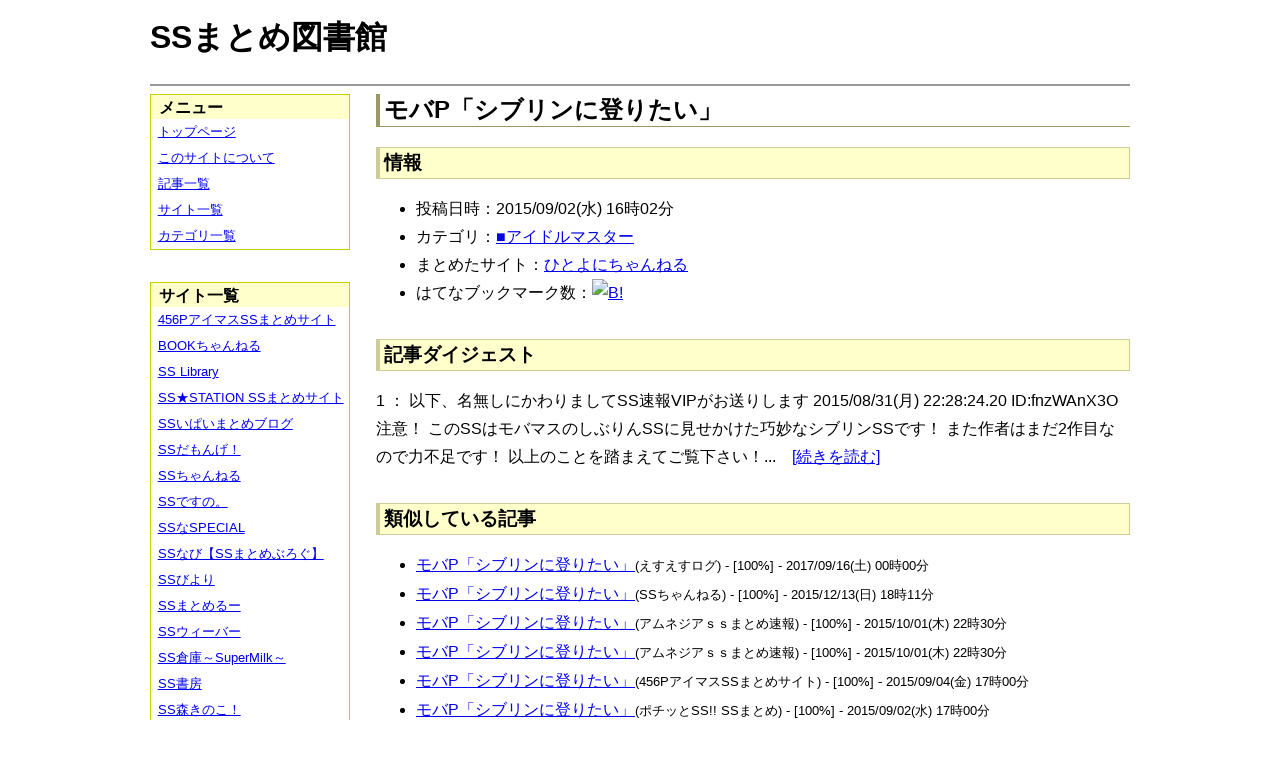

--- FILE ---
content_type: text/html; charset=UTF-8
request_url: https://ssmlib.x0.com/?m=a&id=http%3A%2F%2F142ch.blog90.fc2.com%2Fblog-entry-16386.html
body_size: 46472
content:
<!DOCTYPE HTML>
<html lang="ja">
<head>
<meta charset="utf-8">
<title>モバP「シブリンに登りたい」 - SSまとめ図書館</title>

<!-- IEでHTML5を使うための指定 -->
<!--[if lt IE 9]>
<script src="https://oss.maxcdn.com/html5shiv/3.7.2/html5shiv.min.js"></script>
<![endif]-->

<link rel="alternate" type="application/rss+xml" href="http://ssmlib.x0.com/?xml">

<link rel="stylesheet" href="normalize.css" type="text/css">
<link rel="stylesheet" href="default.css" type="text/css">



<script type="text/javascript">

  var _gaq = _gaq || [];
  _gaq.push(['_setAccount', 'UA-20797054-5']);
  _gaq.push(['_trackPageview']);

  (function() {
    var ga = document.createElement('script'); ga.type = 'text/javascript'; ga.async = true;
    ga.src = ('https:' == document.location.protocol ? 'https://ssl' : 'http://www') + '.google-analytics.com/ga.js';
    var s = document.getElementsByTagName('script')[0]; s.parentNode.insertBefore(ga, s);
  })();

</script>

</head>

<body>
<div id="page" data-role="page">

<!-- ヘッダ部 -->
<header data-role="header">

<div id="logo">
<h1>SSまとめ図書館</h1>
</div>

<div id="pagetop-ad">
<!-- i-mobile for PC client script -->
<script type="text/javascript">
	imobile_pid = "14744";
	imobile_asid = "112145";
	imobile_width = 468;
	imobile_height = 60;
</script>
<script type="text/javascript" src="http://spdeliver.i-mobile.co.jp/script/ads.js?20101001"></script>
</div>

</header>

<!-- メインコンテンツ -->
<article data-role="content">
<h2>モバP「シブリンに登りたい」</h2>

<section><h3>情報</h3><ul><li>投稿日時：2015/09/02(水) 16時02分</li><li>カテゴリ：<a href="./?m=l&amp;cf=%E2%96%A0%E3%82%A2%E3%82%A4%E3%83%89%E3%83%AB%E3%83%9E%E3%82%B9%E3%82%BF%E3%83%BC" title="■アイドルマスターの記事一覧" class="highlight">■アイドルマスター</a></li><li>まとめたサイト：<a href="./?m=l&amp;sf=%E3%81%B2%E3%81%A8%E3%82%88%E3%81%AB%E3%81%A1%E3%82%83%E3%82%93%E3%81%AD%E3%82%8B" title="ひとよにちゃんねるの記事一覧" class="highlight">ひとよにちゃんねる</a></li><li>はてなブックマーク数：<a href="http://b.hatena.ne.jp/entry/http://142ch.blog90.fc2.com/blog-entry-16386.html"><img src="http://b.hatena.ne.jp/entry/image/large/http://142ch.blog90.fc2.com/blog-entry-16386.html" alt="B!" style="border:none;"></a></li></ul></section><section><h3>記事ダイジェスト</h3><p>1 ： 以下、名無しにかわりましてSS速報VIPがお送りします  2015/08/31(月) 22:28:24.20 ID:fnzWAnX3O注意！  このSSはモバマスのしぶりんSSに見せかけた巧妙なシブリンSSです！  また作者はまだ2作目なので力不足です！  以上のことを踏まえてご覧下さい！...　<a href="http://142ch.blog90.fc2.com/blog-entry-16386.html" title="モバP「シブリンに登りたい」" target="_blank">[続きを読む]</a></p></section><section><h3>類似している記事</h3><ul><li><a href="./?m=a&amp;id=http%3A%2F%2Fs2-log.com%2Farchives%2F46128336.html" title="モバP「シブリンに登りたい」" class="highlight">モバP「シブリンに登りたい」</a><span style="font-size:smaller;">(えすえすログ) - [100%] - 2017/09/16(土) 00時00分</span></li><li><a href="./?m=a&amp;id=http%3A%2F%2Fssflash.net%2Farchives%2F1915851.html" title="モバP「シブリンに登りたい」" class="highlight">モバP「シブリンに登りたい」</a><span style="font-size:smaller;">(SSちゃんねる) - [100%] - 2015/12/13(日) 18時11分</span></li><li><a href="./?m=a&amp;id=http%3A%2F%2Famnesiataizen.blog.fc2.com%2Fblog-entry-7481.html" title="モバP「シブリンに登りたい」" class="highlight">モバP「シブリンに登りたい」</a><span style="font-size:smaller;">(アムネジアｓｓまとめ速報) - [100%] - 2015/10/01(木) 22時30分</span></li><li><a href="./?m=a&amp;id=http%3A%2F%2Famnesiataizen.jp%2Fblog-entry-7481.html" title="モバP「シブリンに登りたい」" class="highlight">モバP「シブリンに登りたい」</a><span style="font-size:smaller;">(アムネジアｓｓまとめ速報) - [100%] - 2015/10/01(木) 22時30分</span></li><li><a href="./?m=a&amp;id=http%3A%2F%2F456p.doorblog.jp%2Farchives%2F45296706.html" title="モバP「シブリンに登りたい」" class="highlight">モバP「シブリンに登りたい」</a><span style="font-size:smaller;">(456PアイマスSSまとめサイト) - [100%] - 2015/09/04(金) 17時00分</span></li><li><a href="./?m=a&amp;id=http%3A%2F%2Fpotittoss.blog.jp%2Farchives%2F1038807618.html" title="モバP「シブリンに登りたい」" class="highlight">モバP「シブリンに登りたい」</a><span style="font-size:smaller;">(ポチッとSS!! SSまとめ) - [100%] - 2015/09/02(水) 17時00分</span></li><li><a href="./?m=a&amp;id=http%3A%2F%2Fssbiyori.blog.fc2.com%2Fblog-entry-9932.html" title="モバP「シブリンに登りたい」" class="highlight">モバP「シブリンに登りたい」</a><span style="font-size:smaller;">(SSびより) - [100%] - 2015/09/02(水) 11時55分</span></li><li><a href="./?m=a&amp;id=http%3A%2F%2Fblog.livedoor.jp%2Fh616r825%2Farchives%2F45286966.html" title="モバP「シブリンに登りたい」" class="highlight">モバP「シブリンに登りたい」</a><span style="font-size:smaller;">(えすえすゲー速報) - [100%] - 2015/09/02(水) 11時25分</span></li><li><a href="./?m=a&amp;id=http%3A%2F%2Fmorikinoko.com%2Farchives%2F52037962.html" title="モバP「シブリンに登りたい」" class="highlight">モバP「シブリンに登りたい」</a><span style="font-size:smaller;">(SS森きのこ！) - [100%] - 2015/09/02(水) 07時05分</span></li><li><a href="./?m=a&amp;id=http%3A%2F%2Fssdesuno.blog.fc2.com%2Fblog-entry-22341.html" title="モバP「シブリンに登りたい」" class="highlight">モバP「シブリンに登りたい」</a><span style="font-size:smaller;">(SSですの。) - [100%] - 2015/09/02(水) 05時30分</span></li><li><a href="./?m=a&amp;id=http%3A%2F%2Fmaoyuss.blog.fc2.com%2Fblog-entry-5118.html" title="モバP「ヒモになりたい」" class="highlight">モバP「ヒモになりたい」</a><span style="font-size:smaller;">(魔王と勇者のＳＳ物語) - [64%] - 2014/08/23(土) 21時08分</span></li><li><a href="./?m=a&amp;id=http%3A%2F%2Fss-imas.blog.jp%2Farchives%2F9562792.html" title="モバP「ヒモになりたい」" class="highlight">モバP「ヒモになりたい」</a><span style="font-size:smaller;">(アイマスSSまとめ) - [64%] - 2014/07/13(日) 23時30分</span></li><li><a href="./?m=a&amp;id=http%3A%2F%2Fssflash.net%2Farchives%2F1856039.html" title="モバP「ヒモになりたい」" class="highlight">モバP「ヒモになりたい」</a><span style="font-size:smaller;">(SSちゃんねる) - [64%] - 2014/07/07(月) 18時03分</span></li><li><a href="./?m=a&amp;id=http%3A%2F%2Fssimas.blog.fc2.com%2Fblog-entry-3551.html" title="モバP「ヒモになりたい」" class="highlight">モバP「ヒモになりたい」</a><span style="font-size:smaller;">(プロデューサーさんっ！SSですよ、SS！) - [64%] - 2014/07/07(月) 09時30分</span></li><li><a href="./?m=a&amp;id=http%3A%2F%2Fssbiyori.blog.fc2.com%2Fblog-entry-4868.html" title="モバP「ヒモになりたい」" class="highlight">モバP「ヒモになりたい」</a><span style="font-size:smaller;">(SSびより) - [64%] - 2014/07/07(月) 06時55分</span></li><li><a href="./?m=a&amp;id=http%3A%2F%2Fssdesuno.blog.fc2.com%2Fblog-entry-5339.html" title="モバP「ヒモになりたい」" class="highlight">モバP「ヒモになりたい」</a><span style="font-size:smaller;">(SSですの。) - [64%] - 2014/07/07(月) 00時00分</span></li><li><a href="./?m=a&amp;id=http%3A%2F%2Fblog.livedoor.jp%2Fh616r825%2Farchives%2F45379004.html" title="モバP「フェラーリに乗りたい」" class="highlight">モバP「フェラーリに乗りたい」</a><span style="font-size:smaller;">(えすえすゲー速報) - [60%] - 2015/09/11(金) 19時00分</span></li><li><a href="./?m=a&amp;id=http%3A%2F%2Fss-imas.blog.jp%2Farchives%2F55937621.html" title="モバP「地元に帰りたい」" class="highlight">モバP「地元に帰りたい」</a><span style="font-size:smaller;">(アイマスSSまとめ) - [58%] - 2016/03/06(日) 12時30分</span></li><li><a href="./?m=a&amp;id=http%3A%2F%2F142ch.blog90.fc2.com%2Fblog-entry-19448.html" title="モバP「地元に帰りたい」" class="highlight">モバP「地元に帰りたい」</a><span style="font-size:smaller;">(ひとよにちゃんねる) - [58%] - 2016/02/10(水) 02時02分</span></li><li><a href="./?m=a&amp;id=http%3A%2F%2Fpotittoss.blog.jp%2Farchives%2F1051727424.html" title="モバP「地元に帰りたい」" class="highlight">モバP「地元に帰りたい」</a><span style="font-size:smaller;">(ポチッとSS!! SSまとめ) - [58%] - 2016/02/09(火) 19時30分</span></li><li><a href="./?m=a&amp;id=http%3A%2F%2Fssdesuno.blog.fc2.com%2Fblog-entry-25924.html" title="モバP「地元に帰りたい」" class="highlight">モバP「地元に帰りたい」</a><span style="font-size:smaller;">(SSですの。) - [58%] - 2016/02/09(火) 17時41分</span></li><li><a href="./?m=a&amp;id=http%3A%2F%2Fpotittoss.blog.jp%2Farchives%2F1031656094.html" title="モバP「ヒモになりたい」" class="highlight">モバP「ヒモになりたい」</a><span style="font-size:smaller;">(ポチッとSS!! SSまとめ) - [58%] - 2015/06/21(日) 21時00分</span></li><li><a href="./?m=a&amp;id=http%3A%2F%2Fblog.livedoor.jp%2Fssramen%2Farchives%2F39729804.html" title="モバP「ヒモになりたい」" class="highlight">モバP「ヒモになりたい」</a><span style="font-size:smaller;">(VIPとSS) - [58%] - 2014/07/15(火) 01時00分</span></li><li><a href="./?m=a&amp;id=http%3A%2F%2Fblog.livedoor.jp%2Fh616r825%2Farchives%2F41657910.html" title="モバP「みくをくすぐりたい」" class="highlight">モバP「みくをくすぐりたい」</a><span style="font-size:smaller;">(えすえすゲー速報) - [57%] - 2018/01/31(水) 16時30分</span></li><li><a href="./?m=a&amp;id=http%3A%2F%2Fss-navi.com%2Fblog-entry-9341.html" title="モバＰ「美波の弟になりたい」" class="highlight">モバＰ「美波の弟になりたい」</a><span style="font-size:smaller;">(SSなび【SSまとめぶろぐ】) - [57%] - 2017/10/22(日) 20時45分</span></li><li><a href="./?m=a&amp;id=http%3A%2F%2Fhorahorazoon.blog134.fc2.com%2Fblog-entry-9347.html" title="モバＰ「美波の弟になりたい」" class="highlight">モバＰ「美波の弟になりたい」</a><span style="font-size:smaller;">(ホライゾーン) - [57%] - 2016/07/18(月) 00時07分</span></li><li><a href="./?m=a&amp;id=http%3A%2F%2Fss-imas.blog.jp%2Farchives%2F63228374.html" title="モバＰ「美波の弟になりたい」" class="highlight">モバＰ「美波の弟になりたい」</a><span style="font-size:smaller;">(アイマスSSまとめ) - [57%] - 2016/07/11(月) 23時30分</span></li><li><a href="./?m=a&amp;id=http%3A%2F%2Famnesiataizen.blog.fc2.com%2Fblog-entry-11174.html" title="モバＰ「美波の弟になりたい」" class="highlight">モバＰ「美波の弟になりたい」</a><span style="font-size:smaller;">(アムネジアｓｓまとめ速報) - [57%] - 2016/07/08(金) 20時00分</span></li><li><a href="./?m=a&amp;id=http%3A%2F%2Famnesiataizen.jp%2Fblog-entry-11174.html" title="モバＰ「美波の弟になりたい」" class="highlight">モバＰ「美波の弟になりたい」</a><span style="font-size:smaller;">(アムネジアｓｓまとめ速報) - [57%] - 2016/07/08(金) 20時00分</span></li><li><a href="./?m=a&amp;id=http%3A%2F%2Fssbiyori.blog.fc2.com%2Fblog-entry-13820.html" title="モバＰ「美波の弟になりたい」" class="highlight">モバＰ「美波の弟になりたい」</a><span style="font-size:smaller;">(SSびより) - [57%] - 2016/06/27(月) 02時55分</span></li><li><a href="./?m=a&amp;id=http%3A%2F%2F142ch.blog90.fc2.com%2Fblog-entry-22142.html" title="モバＰ「美波の弟になりたい」" class="highlight">モバＰ「美波の弟になりたい」</a><span style="font-size:smaller;">(ひとよにちゃんねる) - [57%] - 2016/06/27(月) 01時02分</span></li><li><a href="./?m=a&amp;id=http%3A%2F%2Fblog.livedoor.jp%2Fh616r825%2Farchives%2F47878448.html" title="モバＰ「美波の弟になりたい」" class="highlight">モバＰ「美波の弟になりたい」</a><span style="font-size:smaller;">(えすえすゲー速報) - [57%] - 2016/06/27(月) 00時18分</span></li><li><a href="./?m=a&amp;id=http%3A%2F%2Fmorikinoko.com%2Farchives%2F52061678.html" title="モバＰ「美波の弟になりたい」" class="highlight">モバＰ「美波の弟になりたい」</a><span style="font-size:smaller;">(SS森きのこ！) - [57%] - 2016/06/26(日) 23時45分</span></li><li><a href="./?m=a&amp;id=http%3A%2F%2Fpotittoss.blog.jp%2Farchives%2F1058772542.html" title="モバＰ「美波の弟になりたい」" class="highlight">モバＰ「美波の弟になりたい」</a><span style="font-size:smaller;">(ポチッとSS!! SSまとめ) - [57%] - 2016/06/26(日) 23時30分</span></li><li><a href="./?m=a&amp;id=http%3A%2F%2Fssdesuno.blog.fc2.com%2Fblog-entry-28943.html" title="モバＰ「美波の弟になりたい」" class="highlight">モバＰ「美波の弟になりたい」</a><span style="font-size:smaller;">(SSですの。) - [57%] - 2016/06/26(日) 23時00分</span></li><li><a href="./?m=a&amp;id=http%3A%2F%2Fs2-log.com%2Farchives%2F42255199.html" title="モバP「みくをくすぐりたい」" class="highlight">モバP「みくをくすぐりたい」</a><span style="font-size:smaller;">(えすえすログ) - [57%] - 2015/10/03(土) 02時05分</span></li><li><a href="./?m=a&amp;id=http%3A%2F%2Fss-imas.blog.jp%2Farchives%2F18270432.html" title="モバP「みくをくすぐりたい」" class="highlight">モバP「みくをくすぐりたい」</a><span style="font-size:smaller;">(アイマスSSまとめ) - [57%] - 2014/12/10(水) 22時30分</span></li><li><a href="./?m=a&amp;id=http%3A%2F%2Fblog.livedoor.jp%2Fssramen%2Farchives%2F42276295.html" title="モバP「みくをくすぐりたい」" class="highlight">モバP「みくをくすぐりたい」</a><span style="font-size:smaller;">(VIPとSS) - [57%] - 2014/12/09(火) 18時00分</span></li><li><a href="./?m=a&amp;id=http%3A%2F%2Fssflash.net%2Farchives%2F1875566.html" title="モバP「みくをくすぐりたい」" class="highlight">モバP「みくをくすぐりたい」</a><span style="font-size:smaller;">(SSちゃんねる) - [57%] - 2014/12/09(火) 12時11分</span></li><li><a href="./?m=a&amp;id=http%3A%2F%2Famnesiataizen.blog.fc2.com%2Fblog-entry-2385.html" title="モバP「みくをくすぐりたい」" class="highlight">モバP「みくをくすぐりたい」</a><span style="font-size:smaller;">(アムネジアｓｓまとめ速報) - [57%] - 2014/12/08(月) 09時00分</span></li><li><a href="./?m=a&amp;id=http%3A%2F%2Famnesiataizen.jp%2Fblog-entry-2385.html" title="モバP「みくをくすぐりたい」" class="highlight">モバP「みくをくすぐりたい」</a><span style="font-size:smaller;">(アムネジアｓｓまとめ速報) - [57%] - 2014/12/08(月) 09時00分</span></li><li><a href="./?m=a&amp;id=http%3A%2F%2Fblog.livedoor.jp%2Fssweaver%2Farchives%2F42256223.html" title="モバP「みくをくすぐりたい」" class="highlight">モバP「みくをくすぐりたい」</a><span style="font-size:smaller;">(SSウィーバー) - [57%] - 2014/12/06(土) 16時20分</span></li><li><a href="./?m=a&amp;id=http%3A%2F%2Fssbiyori.blog.fc2.com%2Fblog-entry-6656.html" title="モバP「みくをくすぐりたい」" class="highlight">モバP「みくをくすぐりたい」</a><span style="font-size:smaller;">(SSびより) - [57%] - 2014/12/06(土) 02時55分</span></li><li><a href="./?m=a&amp;id=http%3A%2F%2F142ch.blog90.fc2.com%2Fblog-entry-11879.html" title="モバP「みくをくすぐりたい」" class="highlight">モバP「みくをくすぐりたい」</a><span style="font-size:smaller;">(ひとよにちゃんねる) - [57%] - 2014/12/05(金) 22時02分</span></li><li><a href="./?m=a&amp;id=http%3A%2F%2Fmorikinoko.com%2Farchives%2F52000133.html" title="モバP「みくをくすぐりたい」" class="highlight">モバP「みくをくすぐりたい」</a><span style="font-size:smaller;">(SS森きのこ！) - [57%] - 2014/12/05(金) 21時30分</span></li><li><a href="./?m=a&amp;id=http%3A%2F%2Fssdesuno.blog.fc2.com%2Fblog-entry-12908.html" title="モバP「みくをくすぐりたい」" class="highlight">モバP「みくをくすぐりたい」</a><span style="font-size:smaller;">(SSですの。) - [57%] - 2014/12/05(金) 19時44分</span></li><li><a href="./?m=a&amp;id=http%3A%2F%2Fss-imas.blog.jp%2Farchives%2F2140885.html" title="モバP「フェラーリに乗りたい」" class="highlight">モバP「フェラーリに乗りたい」</a><span style="font-size:smaller;">(アイマスSSまとめ) - [57%] - 2014/01/09(木) 08時30分</span></li><li><a href="./?m=a&amp;id=http%3A%2F%2Famnesiataizen.blog.fc2.com%2Fblog-entry-14918.html" title="モバP「ふみちゃんは語りたい」" class="highlight">モバP「ふみちゃんは語りたい」</a><span style="font-size:smaller;">(アムネジアｓｓまとめ速報) - [53%] - 2017/04/21(金) 21時00分</span></li><li><a href="./?m=a&amp;id=http%3A%2F%2Famnesiataizen.jp%2Fblog-entry-14918.html" title="モバP「ふみちゃんは語りたい」" class="highlight">モバP「ふみちゃんは語りたい」</a><span style="font-size:smaller;">(アムネジアｓｓまとめ速報) - [53%] - 2017/04/21(金) 21時00分</span></li><li><a href="./?m=a&amp;id=http%3A%2F%2Fss-navi.com%2Fblog-entry-7961.html" title="モバP「ふみちゃんは語りたい」" class="highlight">モバP「ふみちゃんは語りたい」</a><span style="font-size:smaller;">(SSなび【SSまとめぶろぐ】) - [53%] - 2017/04/06(木) 20時00分</span></li><li><a href="./?m=a&amp;id=http%3A%2F%2Fssflash.net%2Farchives%2F1960862.html" title="モバP「ふみちゃんは語りたい」" class="highlight">モバP「ふみちゃんは語りたい」</a><span style="font-size:smaller;">(SSちゃんねる) - [53%] - 2017/03/09(木) 21時33分</span></li><li><a href="./?m=a&amp;id=http%3A%2F%2Fhorahorazoon.blog134.fc2.com%2Fblog-entry-10781.html" title="モバP「ふみちゃんは語りたい」" class="highlight">モバP「ふみちゃんは語りたい」</a><span style="font-size:smaller;">(ホライゾーン) - [53%] - 2017/02/27(月) 20時01分</span></li><li><a href="./?m=a&amp;id=http%3A%2F%2Fss-imas.blog.jp%2Farchives%2F69132953.html" title="モバP「ふみちゃんは語りたい」" class="highlight">モバP「ふみちゃんは語りたい」</a><span style="font-size:smaller;">(アイマスSSまとめ) - [53%] - 2017/02/18(土) 12時30分</span></li><li><a href="./?m=a&amp;id=http%3A%2F%2F142ch.blog90.fc2.com%2Fblog-entry-26123.html" title="モバP「ふみちゃんは語りたい」" class="highlight">モバP「ふみちゃんは語りたい」</a><span style="font-size:smaller;">(ひとよにちゃんねる) - [53%] - 2017/02/13(月) 18時02分</span></li><li><a href="./?m=a&amp;id=http%3A%2F%2Fblog.livedoor.jp%2Fh616r825%2Farchives%2F49475432.html" title="モバP「ふみちゃんは語りたい」" class="highlight">モバP「ふみちゃんは語りたい」</a><span style="font-size:smaller;">(えすえすゲー速報) - [53%] - 2017/02/13(月) 13時14分</span></li><li><a href="./?m=a&amp;id=http%3A%2F%2Fpotittoss.blog.jp%2Farchives%2F1064323169.html" title="モバP「ふみちゃんは語りたい」" class="highlight">モバP「ふみちゃんは語りたい」</a><span style="font-size:smaller;">(ポチッとSS!! SSまとめ) - [53%] - 2017/02/13(月) 11時00分</span></li><li><a href="./?m=a&amp;id=http%3A%2F%2Fmorikinoko.com%2Farchives%2F52077998.html" title="モバP「ふみちゃんは語りたい」" class="highlight">モバP「ふみちゃんは語りたい」</a><span style="font-size:smaller;">(SS森きのこ！) - [53%] - 2017/02/13(月) 06時30分</span></li><li><a href="./?m=a&amp;id=http%3A%2F%2Fssbiyori.blog.fc2.com%2Fblog-entry-16948.html" title="モバP「ふみちゃんは語りたい」" class="highlight">モバP「ふみちゃんは語りたい」</a><span style="font-size:smaller;">(SSびより) - [53%] - 2017/02/13(月) 06時25分</span></li><li><a href="./?m=a&amp;id=http%3A%2F%2Fssdesuno.blog.fc2.com%2Fblog-entry-33390.html" title="モバP「ふみちゃんは語りたい」" class="highlight">モバP「ふみちゃんは語りたい」</a><span style="font-size:smaller;">(SSですの。) - [53%] - 2017/02/13(月) 03時33分</span></li><li><a href="./?m=a&amp;id=http%3A%2F%2F456p.doorblog.jp%2Farchives%2F47884529.html" title="モバＰ「美波の弟になりたい」　" class="highlight">モバＰ「美波の弟になりたい」　</a><span style="font-size:smaller;">(456PアイマスSSまとめサイト) - [53%] - 2016/06/27(月) 19時00分</span></li><li><a href="./?m=a&amp;id=http%3A%2F%2Fdousoku.net%2Farchives%2F55410230.html" title="モバP「美優さんに叱られたい」" class="highlight">モバP「美優さんに叱られたい」</a><span style="font-size:smaller;">(道楽速報) - [53%] - 2016/02/25(木) 08時00分</span></li><li><a href="./?m=a&amp;id=http%3A%2F%2F456p.doorblog.jp%2Farchives%2F46790625.html" title="モバP「地元に帰りたい」　" class="highlight">モバP「地元に帰りたい」　</a><span style="font-size:smaller;">(456PアイマスSSまとめサイト) - [53%] - 2016/02/10(水) 00時00分</span></li><li><a href="./?m=a&amp;id=http%3A%2F%2Famnesiataizen.blog.fc2.com%2Fblog-entry-3853.html" title="モバP「美優さんに叱られたい」" class="highlight">モバP「美優さんに叱られたい」</a><span style="font-size:smaller;">(アムネジアｓｓまとめ速報) - [53%] - 2015/03/01(日) 00時00分</span></li><li><a href="./?m=a&amp;id=http%3A%2F%2Famnesiataizen.jp%2Fblog-entry-3853.html" title="モバP「美優さんに叱られたい」" class="highlight">モバP「美優さんに叱られたい」</a><span style="font-size:smaller;">(アムネジアｓｓまとめ速報) - [53%] - 2015/03/01(日) 00時00分</span></li><li><a href="./?m=a&amp;id=http%3A%2F%2Fblog.livedoor.jp%2Fssramen%2Farchives%2F43532765.html" title="モバP「美優さんに叱られたい」" class="highlight">モバP「美優さんに叱られたい」</a><span style="font-size:smaller;">(VIPとSS) - [53%] - 2015/02/25(水) 09時00分</span></li><li><a href="./?m=a&amp;id=http%3A%2F%2Fpotittoss.blog.jp%2Farchives%2F1020465974.html" title="モバP「美優さんに叱られたい」" class="highlight">モバP「美優さんに叱られたい」</a><span style="font-size:smaller;">(ポチッとSS!! SSまとめ) - [53%] - 2015/02/24(火) 17時05分</span></li><li><a href="./?m=a&amp;id=http%3A%2F%2Fblog.livedoor.jp%2Fh616r825%2Farchives%2F41271940.html" title="モバP「フードに隠れた想い」" class="highlight">モバP「フードに隠れた想い」</a><span style="font-size:smaller;">(えすえすゲー速報) - [50%] - 2018/01/06(土) 20時00分</span></li><li><a href="./?m=a&amp;id=http%3A%2F%2Famnesiataizen.blog.fc2.com%2Fblog-entry-16480.html" title="モバP「パンツ食べたい」" class="highlight">モバP「パンツ食べたい」</a><span style="font-size:smaller;">(アムネジアｓｓまとめ速報) - [50%] - 2017/08/20(日) 06時00分</span></li><li><a href="./?m=a&amp;id=http%3A%2F%2Fblog.livedoor.jp%2Fh616r825%2Farchives%2F50388598.html" title="モバP「みくが猫になった？」" class="highlight">モバP「みくが猫になった？」</a><span style="font-size:smaller;">(えすえすゲー速報) - [50%] - 2017/07/14(金) 15時00分</span></li><li><a href="./?m=a&amp;id=http%3A%2F%2Fpotittoss.blog.jp%2Farchives%2F1066682336.html" title="モバＰ「タブレットに残した想い」" class="highlight">モバＰ「タブレットに残した想い」</a><span style="font-size:smaller;">(ポチッとSS!! SSまとめ) - [50%] - 2017/07/12(水) 21時00分</span></li><li><a href="./?m=a&amp;id=http%3A%2F%2Fhorahorazoon.blog134.fc2.com%2Fblog-entry-11568.html" title="モバP「パンツ食べたい」" class="highlight">モバP「パンツ食べたい」</a><span style="font-size:smaller;">(ホライゾーン) - [50%] - 2017/06/22(木) 00時07分</span></li><li><a href="./?m=a&amp;id=http%3A%2F%2Fssbiyori.blog.fc2.com%2Fblog-entry-18556.html" title="モバP「パンツ食べたい」" class="highlight">モバP「パンツ食べたい」</a><span style="font-size:smaller;">(SSびより) - [50%] - 2017/06/21(水) 16時55分</span></li><li><a href="./?m=a&amp;id=http%3A%2F%2F142ch.blog90.fc2.com%2Fblog-entry-27143.html" title="モバP「パンツ食べたい」" class="highlight">モバP「パンツ食べたい」</a><span style="font-size:smaller;">(ひとよにちゃんねる) - [50%] - 2017/06/11(日) 00時02分</span></li><li><a href="./?m=a&amp;id=http%3A%2F%2Fpotittoss.blog.jp%2Farchives%2F1066192215.html" title="モバP「パンツ食べたい」" class="highlight">モバP「パンツ食べたい」</a><span style="font-size:smaller;">(ポチッとSS!! SSまとめ) - [50%] - 2017/06/08(木) 05時00分</span></li><li><a href="./?m=a&amp;id=http%3A%2F%2Fss-station.2chblog.jp%2Farchives%2F51438916.html" title="モバP「パンツ食べたい」" class="highlight">モバP「パンツ食べたい」</a><span style="font-size:smaller;">(SS★STATION SSまとめサイト) - [50%] - 2017/06/07(水) 03時08分</span></li><li><a href="./?m=a&amp;id=http%3A%2F%2Fmorikinoko.com%2Farchives%2F52085830.html" title="モバP「パンツ食べたい」" class="highlight">モバP「パンツ食べたい」</a><span style="font-size:smaller;">(SS森きのこ！) - [50%] - 2017/06/06(火) 20時00分</span></li><li><a href="./?m=a&amp;id=http%3A%2F%2Fblog.livedoor.jp%2Fh616r825%2Farchives%2F50178305.html" title="モバP「パンツ食べたい」" class="highlight">モバP「パンツ食べたい」</a><span style="font-size:smaller;">(えすえすゲー速報) - [50%] - 2017/06/06(火) 19時27分</span></li><li><a href="./?m=a&amp;id=http%3A%2F%2Fssdesuno.blog.fc2.com%2Fblog-entry-35573.html" title="モバP「パンツ食べたい」" class="highlight">モバP「パンツ食べたい」</a><span style="font-size:smaller;">(SSですの。) - [50%] - 2017/06/06(火) 18時12分</span></li><li><a href="./?m=a&amp;id=http%3A%2F%2F456p.doorblog.jp%2Farchives%2F49476858.html" title="モバP「ふみちゃんは語りたい」　" class="highlight">モバP「ふみちゃんは語りたい」　</a><span style="font-size:smaller;">(456PアイマスSSまとめサイト) - [50%] - 2017/02/13(月) 18時00分</span></li><li><a href="./?m=a&amp;id=http%3A%2F%2Fpotittoss.blog.jp%2Farchives%2F1064075834.html" title="モバP「オトナになりたい女の子」" class="highlight">モバP「オトナになりたい女の子」</a><span style="font-size:smaller;">(ポチッとSS!! SSまとめ) - [50%] - 2017/02/01(水) 07時00分</span></li><li><a href="./?m=a&amp;id=http%3A%2F%2Fssflash.net%2Farchives%2F1955400.html" title="モバP「アイドルに慰められたい」" class="highlight">モバP「アイドルに慰められたい」</a><span style="font-size:smaller;">(SSちゃんねる) - [50%] - 2017/01/19(木) 20時33分</span></li><li><a href="./?m=a&amp;id=http%3A%2F%2Fssbiyori.blog.fc2.com%2Fblog-entry-16336.html" title="モバP「アイドルに慰められたい」" class="highlight">モバP「アイドルに慰められたい」</a><span style="font-size:smaller;">(SSびより) - [50%] - 2017/01/02(月) 18時55分</span></li><li><a href="./?m=a&amp;id=http%3A%2F%2Fs2-log.com%2Farchives%2F50307460.html" title="モバP「アイドルに慰められたい」" class="highlight">モバP「アイドルに慰められたい」</a><span style="font-size:smaller;">(えすえすログ) - [50%] - 2016/12/26(月) 22時40分</span></li><li><a href="./?m=a&amp;id=http%3A%2F%2Fpotittoss.blog.jp%2Farchives%2F1063325216.html" title="モバP「アイドルに慰められたい」" class="highlight">モバP「アイドルに慰められたい」</a><span style="font-size:smaller;">(ポチッとSS!! SSまとめ) - [50%] - 2016/12/26(月) 17時00分</span></li><li><a href="./?m=a&amp;id=http%3A%2F%2Fblog.livedoor.jp%2Fh616r825%2Farchives%2F49160010.html" title="モバP「アイドルに慰められたい」" class="highlight">モバP「アイドルに慰められたい」</a><span style="font-size:smaller;">(えすえすゲー速報) - [50%] - 2016/12/26(月) 16時15分</span></li><li><a href="./?m=a&amp;id=http%3A%2F%2Fblog.livedoor.jp%2Fh616r825%2Farchives%2F48112950.html" title="モバP「オトナになりたい女の子」" class="highlight">モバP「オトナになりたい女の子」</a><span style="font-size:smaller;">(えすえすゲー速報) - [50%] - 2016/07/29(金) 15時00分</span></li><li><a href="./?m=a&amp;id=http%3A%2F%2Fblog.livedoor.jp%2Fh616r825%2Farchives%2F47910441.html" title="モバＰ「タブレットに残した想い」" class="highlight">モバＰ「タブレットに残した想い」</a><span style="font-size:smaller;">(えすえすゲー速報) - [50%] - 2016/07/01(金) 19時00分</span></li><li><a href="./?m=a&amp;id=http%3A%2F%2Fss-imas.blog.jp%2Farchives%2F53431572.html" title="モバP「幸子をビビらせたい」" class="highlight">モバP「幸子をビビらせたい」</a><span style="font-size:smaller;">(アイマスSSまとめ) - [50%] - 2016/02/01(月) 21時30分</span></li><li><a href="./?m=a&amp;id=http%3A%2F%2Fpotittoss.blog.jp%2Farchives%2F1049906211.html" title="モバP「幸子をビビらせたい」" class="highlight">モバP「幸子をビビらせたい」</a><span style="font-size:smaller;">(ポチッとSS!! SSまとめ) - [50%] - 2016/01/15(金) 17時00分</span></li><li><a href="./?m=a&amp;id=http%3A%2F%2F142ch.blog90.fc2.com%2Fblog-entry-18983.html" title="モバP「幸子をビビらせたい」" class="highlight">モバP「幸子をビビらせたい」</a><span style="font-size:smaller;">(ひとよにちゃんねる) - [50%] - 2016/01/15(金) 03時02分</span></li><li><a href="./?m=a&amp;id=http%3A%2F%2Fssbiyori.blog.fc2.com%2Fblog-entry-11655.html" title="モバP「幸子をビビらせたい」" class="highlight">モバP「幸子をビビらせたい」</a><span style="font-size:smaller;">(SSびより) - [50%] - 2016/01/14(木) 23時55分</span></li><li><a href="./?m=a&amp;id=http%3A%2F%2Fssimas.blog.fc2.com%2Fblog-entry-5813.html" title="モバP「幸子をビビらせたい」" class="highlight">モバP「幸子をビビらせたい」</a><span style="font-size:smaller;">(プロデューサーさんっ！SSですよ、SS！) - [50%] - 2016/01/14(木) 23時50分</span></li><li><a href="./?m=a&amp;id=http%3A%2F%2Fmorikinoko.com%2Farchives%2F52049212.html" title="モバP「幸子をビビらせたい」" class="highlight">モバP「幸子をビビらせたい」</a><span style="font-size:smaller;">(SS森きのこ！) - [50%] - 2016/01/14(木) 23時05分</span></li><li><a href="./?m=a&amp;id=http%3A%2F%2Fblog.livedoor.jp%2Fh616r825%2Farchives%2F46564793.html" title="モバP「幸子をビビらせたい」" class="highlight">モバP「幸子をビビらせたい」</a><span style="font-size:smaller;">(えすえすゲー速報) - [50%] - 2016/01/14(木) 23時03分</span></li><li><a href="./?m=a&amp;id=http%3A%2F%2Fssdesuno.blog.fc2.com%2Fblog-entry-25350.html" title="モバP「幸子をビビらせたい」" class="highlight">モバP「幸子をビビらせたい」</a><span style="font-size:smaller;">(SSですの。) - [50%] - 2016/01/14(木) 22時21分</span></li><li><a href="./?m=a&amp;id=http%3A%2F%2Fpotittoss.blog.jp%2Farchives%2F1024854336.html" title="モバP「フードに隠れた想い」" class="highlight">モバP「フードに隠れた想い」</a><span style="font-size:smaller;">(ポチッとSS!! SSまとめ) - [50%] - 2015/04/21(火) 23時00分</span></li><li><a href="./?m=a&amp;id=http%3A%2F%2Fss-navi.com%2Fblog-entry-3487.html" title="モバP「美優さんに叱られたい」" class="highlight">モバP「美優さんに叱られたい」</a><span style="font-size:smaller;">(SSなび【SSまとめぶろぐ】) - [50%] - 2015/04/21(火) 23時00分</span></li><li><a href="./?m=a&amp;id=http%3A%2F%2Fss-imas.blog.jp%2Farchives%2F23443963.html" title="モバP「美優さんに叱られたい」" class="highlight">モバP「美優さんに叱られたい」</a><span style="font-size:smaller;">(アイマスSSまとめ) - [50%] - 2015/03/03(火) 08時30分</span></li><li><a href="./?m=a&amp;id=http%3A%2F%2Fssbiyori.blog.fc2.com%2Fblog-entry-7553.html" title="モバP「美優さんに叱られたい」" class="highlight">モバP「美優さんに叱られたい」</a><span style="font-size:smaller;">(SSびより) - [50%] - 2015/02/25(水) 18時55分</span></li><li><a href="./?m=a&amp;id=http%3A%2F%2F142ch.blog90.fc2.com%2Fblog-entry-13012.html" title="モバP「美優さんに叱られたい」" class="highlight">モバP「美優さんに叱られたい」</a><span style="font-size:smaller;">(ひとよにちゃんねる) - [50%] - 2015/02/24(火) 23時02分</span></li></ul></section>
<div class="article-ad">
<!-- i-mobile for PC client script -->
<script type="text/javascript">
    imobile_pid = "14744"; 
    imobile_asid = "183262"; 
    imobile_width = 300; 
    imobile_height = 250;
</script>
<script type="text/javascript" src="http://spdeliver.i-mobile.co.jp/script/ads.js?20101001"></script>
</div>
<div class="article-ad">
<!-- i-mobile for PC client script -->
<script type="text/javascript">
    imobile_pid = "14744"; 
    imobile_asid = "183262"; 
    imobile_width = 300; 
    imobile_height = 250;
</script>
<script type="text/javascript" src="http://spdeliver.i-mobile.co.jp/script/ads.js?20101001"></script>
</div>

</article>

<aside data-role="content">

<section>
<h1>メニュー</h1>
<ul class="linklist" data-role="listview">
	<li><a href="." title="トップページ">トップページ</a></li>
	<li><a href="./?m=i" title="このサイトについて">このサイトについて</a></li>
	<li><a href="./?m=l" title="記事一覧">記事一覧</a></li>
	<li><a href="./?m=s" title="サイト一覧">サイト一覧</a></li>
	<li><a href="./?m=c" title="カテゴリ一覧">カテゴリ一覧</a></li>
</ul>
</section>

<section>
<h1>サイト一覧</h1>
<ul class="linklist" data-role="listview">
<li><a href="./?m=l&amp;sf=456P%E3%82%A2%E3%82%A4%E3%83%9E%E3%82%B9SS%E3%81%BE%E3%81%A8%E3%82%81%E3%82%B5%E3%82%A4%E3%83%88" title="456PアイマスSSまとめサイトの記事一覧" class="highlight">456PアイマスSSまとめサイト</a></li><li><a href="./?m=l&amp;sf=BOOK%E3%81%A1%E3%82%83%E3%82%93%E3%81%AD%E3%82%8B" title="BOOKちゃんねるの記事一覧" class="highlight">BOOKちゃんねる</a></li><li><a href="./?m=l&amp;sf=SS+Library" title="SS Libraryの記事一覧" class="highlight">SS Library</a></li><li><a href="./?m=l&amp;sf=SS%E2%98%85STATION+SS%E3%81%BE%E3%81%A8%E3%82%81%E3%82%B5%E3%82%A4%E3%83%88" title="SS★STATION SSまとめサイトの記事一覧" class="highlight">SS★STATION SSまとめサイト</a></li><li><a href="./?m=l&amp;sf=SS%E3%81%84%E3%81%B1%E3%81%84%E3%81%BE%E3%81%A8%E3%82%81%E3%83%96%E3%83%AD%E3%82%B0" title="SSいぱいまとめブログの記事一覧" class="highlight">SSいぱいまとめブログ</a></li><li><a href="./?m=l&amp;sf=SS%E3%81%A0%E3%82%82%E3%82%93%E3%81%92%EF%BC%81" title="SSだもんげ！の記事一覧" class="highlight">SSだもんげ！</a></li><li><a href="./?m=l&amp;sf=SS%E3%81%A1%E3%82%83%E3%82%93%E3%81%AD%E3%82%8B" title="SSちゃんねるの記事一覧" class="highlight">SSちゃんねる</a></li><li><a href="./?m=l&amp;sf=SS%E3%81%A7%E3%81%99%E3%81%AE%E3%80%82" title="SSですの。の記事一覧" class="highlight">SSですの。</a></li><li><a href="./?m=l&amp;sf=SS%E3%81%AASPECIAL" title="SSなSPECIALの記事一覧" class="highlight">SSなSPECIAL</a></li><li><a href="./?m=l&amp;sf=SS%E3%81%AA%E3%81%B3%E3%80%90SS%E3%81%BE%E3%81%A8%E3%82%81%E3%81%B6%E3%82%8D%E3%81%90%E3%80%91" title="SSなび【SSまとめぶろぐ】の記事一覧" class="highlight">SSなび【SSまとめぶろぐ】</a></li><li><a href="./?m=l&amp;sf=SS%E3%81%B3%E3%82%88%E3%82%8A" title="SSびよりの記事一覧" class="highlight">SSびより</a></li><li><a href="./?m=l&amp;sf=SS%E3%81%BE%E3%81%A8%E3%82%81%E3%82%8B%E3%83%BC" title="SSまとめるーの記事一覧" class="highlight">SSまとめるー</a></li><li><a href="./?m=l&amp;sf=SS%E3%82%A6%E3%82%A3%E3%83%BC%E3%83%90%E3%83%BC" title="SSウィーバーの記事一覧" class="highlight">SSウィーバー</a></li><li><a href="./?m=l&amp;sf=SS%E5%80%89%E5%BA%AB%EF%BD%9ESuperMilk%EF%BD%9E" title="SS倉庫～SuperMilk～の記事一覧" class="highlight">SS倉庫～SuperMilk～</a></li><li><a href="./?m=l&amp;sf=SS%E6%9B%B8%E6%88%BF" title="SS書房の記事一覧" class="highlight">SS書房</a></li><li><a href="./?m=l&amp;sf=SS%E6%A3%AE%E3%81%8D%E3%81%AE%E3%81%93%EF%BC%81" title="SS森きのこ！の記事一覧" class="highlight">SS森きのこ！</a></li><li><a href="./?m=l&amp;sf=SS%E6%B7%B1%E5%A4%9CVIP%E5%AE%8C%E7%B5%90%E3%82%B9%E3%83%AC%E3%81%BE%E3%81%A8%E3%82%81%E4%BF%9D%E7%AE%A1%E5%BA%AB" title="SS深夜VIP完結スレまとめ保管庫の記事一覧" class="highlight">SS深夜VIP完結スレまとめ保管庫</a></li><li><a href="./?m=l&amp;sf=SS%E9%80%9F%E5%A0%B1" title="SS速報の記事一覧" class="highlight">SS速報</a></li><li><a href="./?m=l&amp;sf=VIP%E3%81%A8SS" title="VIPとSSの記事一覧" class="highlight">VIPとSS</a></li><li><a href="./?m=l&amp;sf=VIP%E3%81%AESS" title="VIPのSSの記事一覧" class="highlight">VIPのSS</a></li><li><a href="./?m=l&amp;sf=%E3%80%90SS%E5%AE%9D%E5%BA%AB%E3%80%91%E3%81%BF%E3%82%93%E3%81%AA%E3%81%AE%E6%9A%87%E3%81%A4%E3%81%B6%E3%81%97" title="【SS宝庫】みんなの暇つぶしの記事一覧" class="highlight">【SS宝庫】みんなの暇つぶし</a></li><li><a href="./?m=l&amp;sf=%E3%80%90%E7%A6%81%E6%9B%B8%E7%9B%AE%E9%8C%B2%E3%80%91%E3%80%8C%E3%81%A8%E3%81%82%E3%82%8B%E3%82%B7%E3%83%AA%E3%83%BC%E3%82%BASS%E7%B7%8F%E5%90%88%E3%82%B9%E3%83%AC%E3%81%BE%E3%81%A8%E3%82%81%E3%80%8D%E3%80%90%E8%B6%85%E9%9B%BB%E7%A3%81%E7%A0%B2%E3%80%91" title="【禁書目録】「とあるシリーズSS総合スレまとめ」【超電磁砲】の記事一覧" class="highlight">【禁書目録】「とあるシリーズSS総合スレまとめ」【超電磁砲】</a></li><li><a href="./?m=l&amp;sf=%E3%81%82%E3%82%84%E3%82%81%E9%80%9F%E5%A0%B1" title="あやめ速報の記事一覧" class="highlight">あやめ速報</a></li><li><a href="./?m=l&amp;sf=%E3%81%82%E3%82%93%E3%81%8B%E3%81%91%E9%80%9F%E5%A0%B1" title="あんかけ速報の記事一覧" class="highlight">あんかけ速報</a></li><li><a href="./?m=l&amp;sf=%E3%81%88%E3%81%99%E3%81%88%E3%81%99Mode" title="えすえすModeの記事一覧" class="highlight">えすえすMode</a></li><li><a href="./?m=l&amp;sf=%E3%81%88%E3%81%99%E3%81%88%E3%81%99%E3%82%B2%E3%83%BC%E9%80%9F%E5%A0%B1" title="えすえすゲー速報の記事一覧" class="highlight">えすえすゲー速報</a></li><li><a href="./?m=l&amp;sf=%E3%81%88%E3%81%99%E3%81%88%E3%81%99%E3%83%AD%E3%82%B0" title="えすえすログの記事一覧" class="highlight">えすえすログ</a></li><li><a href="./?m=l&amp;sf=%E3%81%91%E3%81%84%E3%81%8A%E3%82%93%EF%BC%81SS%E3%81%BE%E3%81%A8%E3%82%81%E3%83%96%E3%83%AD%E3%82%B0" title="けいおん！SSまとめブログの記事一覧" class="highlight">けいおん！SSまとめブログ</a></li><li><a href="./?m=l&amp;sf=%E3%81%A8%E3%81%82%E3%82%8B%E9%AD%94%E8%A1%93%E3%81%AE%E7%A6%81%E6%9B%B8%E7%9B%AE%E9%8C%B2SS%E5%B0%82%E7%94%A8%E3%81%BE%E3%81%A8%E3%82%81%E3%83%96%E3%83%AD%E3%82%B0" title="とある魔術の禁書目録SS専用まとめブログの記事一覧" class="highlight">とある魔術の禁書目録SS専用まとめブログ</a></li><li><a href="./?m=l&amp;sf=%E3%81%B2%E3%81%A8%E3%82%88%E3%81%AB%E3%81%A1%E3%82%83%E3%82%93%E3%81%AD%E3%82%8B" title="ひとよにちゃんねるの記事一覧" class="highlight">ひとよにちゃんねる</a></li><li><a href="./?m=l&amp;sf=%E3%81%B7%E3%82%93%E5%A4%AA%E3%81%AE%E3%81%AB%E3%82%85%E3%83%BC%E3%81%99" title="ぷん太のにゅーすの記事一覧" class="highlight">ぷん太のにゅーす</a></li><li><a href="./?m=l&amp;sf=%E3%82%A2%E3%82%A4%E3%83%9E%E3%82%B9SS%E3%81%BE%E3%81%A8%E3%82%81" title="アイマスSSまとめの記事一覧" class="highlight">アイマスSSまとめ</a></li><li><a href="./?m=l&amp;sf=%E3%82%A2%E3%83%8B%E3%83%A1SS%E3%81%BE%E3%81%A8%E3%82%81%E9%80%9F%E5%A0%B1" title="アニメSSまとめ速報の記事一覧" class="highlight">アニメSSまとめ速報</a></li><li><a href="./?m=l&amp;sf=%E3%82%A2%E3%83%A0%E3%83%8D%E3%82%B8%E3%82%A2%EF%BD%93%EF%BD%93%E3%81%BE%E3%81%A8%E3%82%81%E9%80%9F%E5%A0%B1" title="アムネジアｓｓまとめ速報の記事一覧" class="highlight">アムネジアｓｓまとめ速報</a></li><li><a href="./?m=l&amp;sf=%E3%82%A4%E3%83%B3%E3%83%90%E3%83%AA%E3%82%A2%E3%83%B3%E3%83%88" title="インバリアントの記事一覧" class="highlight">インバリアント</a></li><li><a href="./?m=l&amp;sf=%E3%82%B9%E3%83%88%E3%83%A9%E3%82%A4%E3%82%AFSS" title="ストライクSSの記事一覧" class="highlight">ストライクSS</a></li><li><a href="./?m=l&amp;sf=%E3%83%97%E3%83%AD%E3%83%87%E3%83%A5%E3%83%BC%E3%82%B5%E3%83%BC%E3%81%95%E3%82%93%E3%81%A3%EF%BC%81SS%E3%81%A7%E3%81%99%E3%82%88%E3%80%81SS%EF%BC%81" title="プロデューサーさんっ！SSですよ、SS！の記事一覧" class="highlight">プロデューサーさんっ！SSですよ、SS！</a></li><li><a href="./?m=l&amp;sf=%E3%83%9B%E3%83%A9%E3%82%A4%E3%82%BE%E3%83%BC%E3%83%B3" title="ホライゾーンの記事一覧" class="highlight">ホライゾーン</a></li><li><a href="./?m=l&amp;sf=%E3%83%9D%E3%83%81%E3%83%83%E3%81%A8SS%21%21+SS%E3%81%BE%E3%81%A8%E3%82%81" title="ポチッとSS!! SSまとめの記事一覧" class="highlight">ポチッとSS!! SSまとめ</a></li><li><a href="./?m=l&amp;sf=%E4%BA%94%E6%9C%88%E9%80%9F%E5%A0%B1" title="五月速報の記事一覧" class="highlight">五月速報</a></li><li><a href="./?m=l&amp;sf=%E6%98%8E%E6%97%A5%E3%81%AB%E3%81%A4%E3%81%AA%E3%81%8C%E3%82%8BSS" title="明日につながるSSの記事一覧" class="highlight">明日につながるSS</a></li><li><a href="./?m=l&amp;sf=%E7%99%BE%E5%90%88%E3%83%81%E3%83%A3%E3%83%B3%E3%83%8D%E3%83%AB" title="百合チャンネルの記事一覧" class="highlight">百合チャンネル</a></li><li><a href="./?m=l&amp;sf=%E9%80%B2%E6%92%83%E3%81%AE%E5%B7%A8%E4%BA%BASS%E3%81%BE%E3%81%A8%E3%82%81%EF%BC%86%E3%83%80%E3%83%B3%E3%82%AC%E3%83%B3%E3%83%AD%E3%83%B3%E3%83%91SS%E3%81%BE%E3%81%A8%E3%82%81" title="進撃の巨人SSまとめ＆ダンガンロンパSSまとめの記事一覧" class="highlight">進撃の巨人SSまとめ＆ダンガンロンパSSまとめ</a></li><li><a href="./?m=l&amp;sf=%E9%81%93%E6%A5%BD%E9%80%9F%E5%A0%B1" title="道楽速報の記事一覧" class="highlight">道楽速報</a></li><li><a href="./?m=l&amp;sf=%E9%AD%94%E7%8E%8B%E3%81%A8%E5%8B%87%E8%80%85%E3%81%AE%EF%BC%B3%EF%BC%B3%E7%89%A9%E8%AA%9E" title="魔王と勇者のＳＳ物語の記事一覧" class="highlight">魔王と勇者のＳＳ物語</a></li></ul>
</section>

<section>

<div class="side-ad">
<!-- i-mobile for PC client script -->
<script type="text/javascript">
	imobile_pid = "14744";
	imobile_asid = "112148";
	imobile_width = 160;
	imobile_height = 600;
</script>
<script type="text/javascript" src="http://spdeliver.i-mobile.co.jp/script/ads.js?20101001"></script>
</div>

<div class="side-ad">
<!-- i-mobile for PC client script -->
<script type="text/javascript">
	imobile_pid = "14744";
	imobile_asid = "112148";
	imobile_width = 160;
	imobile_height = 600;
</script>
<script type="text/javascript" src="http://spdeliver.i-mobile.co.jp/script/ads.js?20101001"></script>
</div>

<div class="side-ad">
<!-- i-mobile for PC client script -->
<script type="text/javascript">
	imobile_pid = "14744";
	imobile_asid = "112148";
	imobile_width = 160;
	imobile_height = 600;
</script>
<script type="text/javascript" src="http://spdeliver.i-mobile.co.jp/script/ads.js?20101001"></script>
</div>

</section>

<section>
<h1>カウンタ</h1>
<h2>訪問者数</h2>
<ul style="list-style-type:none;padding-left:1em;font-size:smaller;margin:0;">
<li>今日：525</li>
<li>昨日：930</li>
<li>累計：2138197</li>
</ul>
<h2>表示回数</h2>
<ul style="list-style-type:none;padding-left:1em;font-size:smaller;margin:0;">
<li>今日：8159</li>
<li>昨日：33742</li>
<li>累計：59121735</li>
</ul>
</section>


<section class="i2i">
<h1>アクセスランキング</h1>

<script type="text/javascript" src="http://rc7.i2i.jp/view/index.php?00609625&js"></script>
<noscript>パーツを表示するにはJavaScriptを有効にして下さい。[AD]<a href="http://www.i2i.jp/" target="_blank">WEBパーツ</a></noscript>

<div id="i2i-15a675c9be31438acfd-wrap"><a href="http://acc.i2i.jp/" target="_blank" id="i2i-15a675c9be31438acfd-img1" ><img src="http://rc7.i2i.jp/bin/img/i2i_pr1.gif" border="0" alt="アクセス解析"></a><script type="text/javascript" src="http://rc7.i2i.jp/bin/get.x?00609625&&1"></script><noscript><a href="http://rank.i2i.jp/"><img src="http://rc7.i2i.jp/bin/img/i2i_pr2.gif" alt="アクセスランキング" border="0" /></a><div><font size=1><a href="http://acc.i2i.jp/" target="_blank">アクセス解析</a></font></div></noscript></div>

</section>

</aside>
<!-- フッタ -->
<footer data-role="footer">
	<p>Last Update : 2018/02/03 　記事数： 406008 件
	　（表示時間：1.7583 sec）<br>
	Copyright &copy; 2013 ssmlib.x0.com All Rights Reserved.</p>
</footer>

</div>
</body>
</html>
